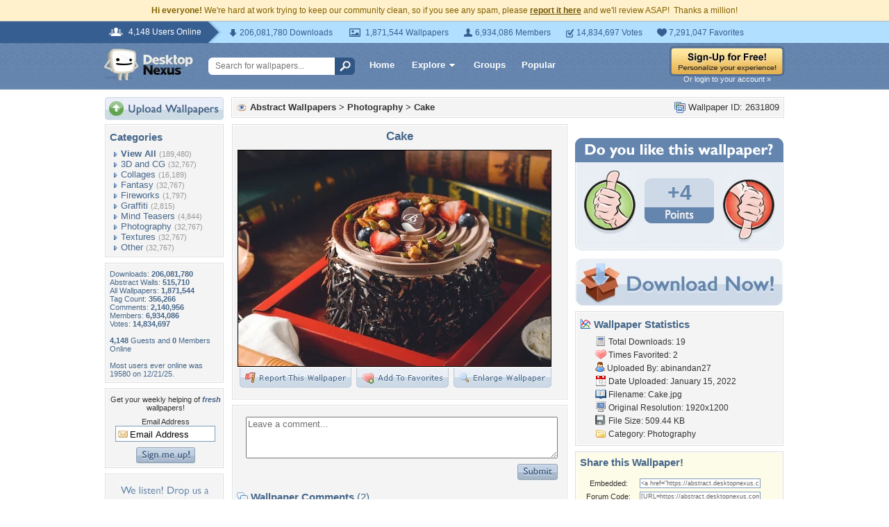

--- FILE ---
content_type: text/html; charset=utf-8
request_url: https://www.google.com/recaptcha/api2/aframe
body_size: 268
content:
<!DOCTYPE HTML><html><head><meta http-equiv="content-type" content="text/html; charset=UTF-8"></head><body><script nonce="DTtkq9xnPXiKTx8QlQJm1w">/** Anti-fraud and anti-abuse applications only. See google.com/recaptcha */ try{var clients={'sodar':'https://pagead2.googlesyndication.com/pagead/sodar?'};window.addEventListener("message",function(a){try{if(a.source===window.parent){var b=JSON.parse(a.data);var c=clients[b['id']];if(c){var d=document.createElement('img');d.src=c+b['params']+'&rc='+(localStorage.getItem("rc::a")?sessionStorage.getItem("rc::b"):"");window.document.body.appendChild(d);sessionStorage.setItem("rc::e",parseInt(sessionStorage.getItem("rc::e")||0)+1);localStorage.setItem("rc::h",'1769139600043');}}}catch(b){}});window.parent.postMessage("_grecaptcha_ready", "*");}catch(b){}</script></body></html>